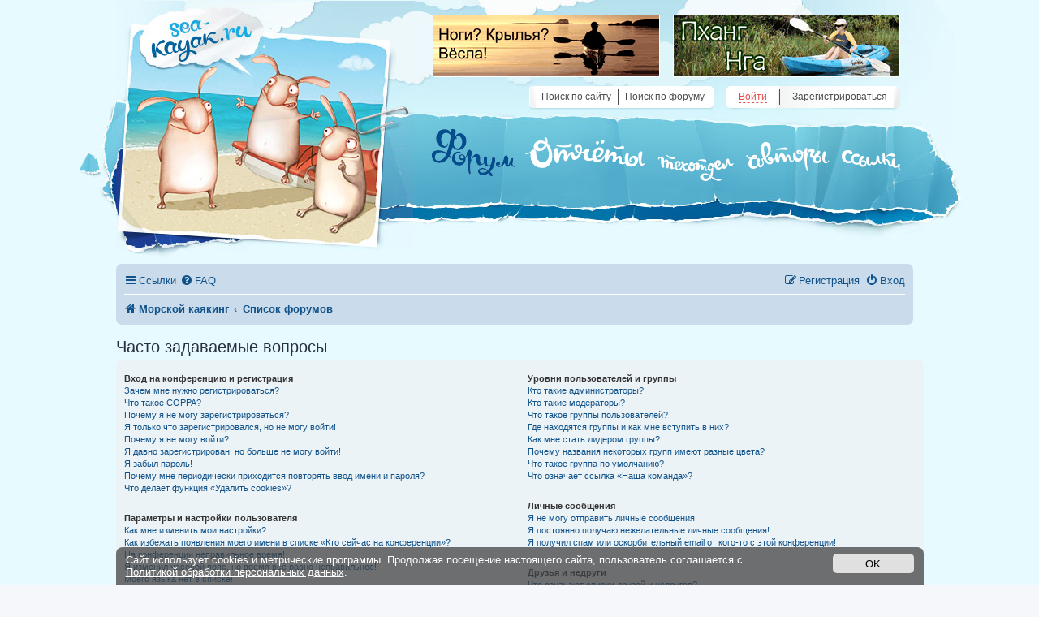

--- FILE ---
content_type: text/html; charset=UTF-8
request_url: https://adpick.frogling.com/fish/pick.php?zone=1
body_size: 250
content:
<style> html, body { border: 0px; margin: 0px; padding: 0px; } </style><a href="http://sea-kayak.ru/reports/?idnews=240" target="_blank"><img src="https://fishmonger.ru/apps/fishmonger/images/banners/b8.png" alt="" title="" border="0"></a>

--- FILE ---
content_type: text/html; charset=UTF-8
request_url: https://adpick.frogling.com/fish/pick.php?zone=0
body_size: 251
content:
<style> html, body { border: 0px; margin: 0px; padding: 0px; } </style><a href="http://sea-kayak.ru/technical/?idnews=30" target="_blank"><img src="https://fishmonger.ru/apps/fishmonger/images/banners/b3.png" alt="" title="" border="0"></a>

--- FILE ---
content_type: text/css
request_url: https://forum.sea-kayak.ru/styles/kayak.css?v2
body_size: 1006
content:
.topH .navbar			{ margin-top: 225px }
body				{ background: #E7FAFF }
#wrap				{ width: 995px; margin: 0 auto; padding: 0; border: none; background: none }
#ebala				{ width: 995px; margin: 0 auto; padding: 0; border: none; background: none }
.postprofile			{ width: 17% }
.postprofile .red		{ color: #c90000; margin: 0 0 0 5px }
#page-body > .online		{ background-image: none !important }
.postbody			{ width: 82% }
.attach-image img		{ border: none }
.attachbox			{ border: none; background: none; margin: 5px 0 0 0; padding: 6px 0 }
span.corners-top,
span.corners-top span,
span.corners-bottom,
.headerbar,
span.corners-bottom span 	{ background: none }

#search-box,
#site-description		{ display: none }

body				{ background: #E7FAFF url("https://sea-kayak.ru/apps/kayaker/images/skin/body.jpg") center top no-repeat; padding-top: 0 }
.topH				{ height: 400px; width: 982px; position: relative; margin: 0 auto; padding: 0 13px 0 0; font-size: 12px; font-family: Arial,Helvetica,sans-serif }
.topH .tire			{ width: 278px; height: 75px; background: #fff; float: right; margin: 18px 16px 0 0; border: 1px solid #FFF }
.logo				{ background: url(https://sea-kayak.ru/apps/kayaker/images/skin/logo1rf.jpg) left top no-repeat; width: 366px; height: 308px; position: absolute; top: 0; left: 0; text-decoration: none !important }

.topH .topSearch,
.topH .login			{ background: url(https://sea-kayak.ru/apps/kayaker/images/skin/login.jpg) left top no-repeat; width: 214px; height: 29px; position: absolute; right: 29px; top: 106px }
.topH .topSearch		{ right: 259px; background-image: url(https://sea-kayak.ru/apps/kayaker/images/skin/searchEx.png); width: 227px }
.topH .login .logout,
.topH .topSearch .f		{ border-left: 1px solid #4e4d4d; padding: 2px 0 3px 8px; margin-left: 8px }

.topH .login a,
.topH .topSearch a		{ padding: 2px 0 0 0; margin: 4px 0 0 15px; color: #4e4d4d; display: block; float: left; text-decoration: underline }
.topH .login .edit		{ color: #e24d4d !important; _margin-left: 7px }
.topH .login .log		{ color: #e24d4d !important; text-decoration: none; border-bottom: 1px dashed #e24d4d; _margin-left: 7px }
.topH .login .reg		{ border-left: 1px solid #4e4d4d; padding: 2px 0 3px 15px; margin: 4px 0 0 15px }

.loginForm			{ background: url(https://sea-kayak.ru/apps/kayaker/images/skin/loginForm.png) left top no-repeat; width: 200px; height: 127px; position: absolute; right: 29px; top: 137px; padding: 0 0 0 14px; color: #fff; z-index: 2000; display: none }
.loginForm .re			{ color: #fff !important; display: block; float: none; margin: 6px 10px 15px 0 }
.loginForm .i			{ display: block; margin: 9px 0 0 0; width: 175px; padding: 0 5px 2px 5px; //padding: 2px 5px 2px 5px; font-size: 12px }
.loginForm .inter		{ width: 92px; text-align: center; position: absolute; top: 91px; left: 108px; text-decoration: none; color: #2d2d2d; padding: 4px 0; //padding: 6px 0 4px 0; font-size: 12px; border: 0; background: none }


.menu				{ width: 598px; height: 82px; position: absolute; top: 150px; right: 18px; z-index: 1 }
.menu a				{ float: left; height: 82px; text-decoration: none; z-index: 1 }
.menu .i1			{ background: url(https://sea-kayak.ru/apps/kayaker/images/skin/menu1.gif) left top no-repeat; width: 116px }
.menu .i2			{ background: url(https://sea-kayak.ru/apps/kayaker/images/skin/menu2.gif) left top no-repeat; width: 158px }
.menu .i3			{ background: url(https://sea-kayak.ru/apps/kayaker/images/skin/menu3.gif) left top no-repeat; width: 110px }
.menu .i4			{ background: url(https://sea-kayak.ru/apps/kayaker/images/skin/menu4.gif) left top no-repeat; width: 117px }
.menu .i5			{ background: url(https://sea-kayak.ru/apps/kayaker/images/skin/menu5.gif) left top no-repeat; width: 91px }
.menu .i1:hover			{ background-image: url(https://sea-kayak.ru/apps/kayaker/images/skin/menu1h.gif) }
.menu .i2:hover			{ background-image: url(https://sea-kayak.ru/apps/kayaker/images/skin/menu2h.gif) }
.menu .i3:hover			{ background-image: url(https://sea-kayak.ru/apps/kayaker/images/skin/menu3h.gif) }
.menu .i4:hover			{ background-image: url(https://sea-kayak.ru/apps/kayaker/images/skin/menu4h.gif) }
.menu .i5:hover			{ background-image: url(https://sea-kayak.ru/apps/kayaker/images/skin/menu5h.gif) }
.menu .i1s			{ background-image: url(https://sea-kayak.ru/apps/kayaker/images/skin/menu1s.gif) !important }
.menu .i2s			{ background-image: url(https://sea-kayak.ru/apps/kayaker/images/skin/menu2s.gif) !important }
.menu .i3s			{ background-image: url(https://sea-kayak.ru/apps/kayaker/images/skin/menu3s.gif) !important }
.menu .i4s			{ background-image: url(https://sea-kayak.ru/apps/kayaker/images/skin/menu4s.gif) !important }
.menu .i5s			{ background-image: url(https://sea-kayak.ru/apps/kayaker/images/skin/menu5s.gif) !important }

@media (max-width: 700px) {
	.headerbar		{ background: #12A3EB }
	body			{ background: #E7FAFF }
	#wrap			{ width: auto; padding: 0 5px }
	#site-description	{ display: block }
	.topH			{ width: auto; height: auto; padding: 0; margin: 0 -5px }
	.topH .navbar		{ margin: 0 }
	.topH .headerbar	{ margin: 0 }
	#googlesyndication,
	.topH .login,
	.topH .topSearch,
	.topH .menu,
	.tire			{ display: none }
}

--- FILE ---
content_type: text/css
request_url: https://forum.sea-kayak.ru/ext/pico/reputation/styles/prosilver/theme/reputation_common.css?assets_version=40
body_size: 1128
content:
#reputation-popup {
	font-size: 0.9em;
	z-index: 500;
	display: none;
	background: white;
	box-shadow: 2px 2px 4px #555555;
	border-radius: 11px;
	padding: 5px;
	border: 5px solid #12A3EB;
}

@media only screen and (max-width: 700px), only screen and (max-device-width: 700px) {
	#reputation-popup {
		width: 300px !important;
	}
}

#reputation-popup div.error {
	text-align: center;
	font-size: 1.2em;
}

/* Fix - do not show white space at the bottom of reputation popup */
#reputation-popup div.panel { margin-bottom: 0px; }

#reputation-popup h3 {
	font-size: 1.4em;
	padding-left: 10px;
	text-transform: none;
	font-family: "Trebuchet MS", Verdana, Helvetica, Arial, sans-serif;
	margin: 0;
	border: none;
}

#reputation-popup p { padding: 0 10px; }

#post-reputation-list {
	border-top: 1px solid #CCC;
	border-bottom: 1px solid #CCC;
}

#user-reputation-list {
	float: right;
	width: 58%;
}

.small-popup {
	width: 330px;
	position: absolute;
}

.normal-popup {
	width: 570px;
	position: fixed;
}

.normal-popup #post-reputation-list {
	max-height: 350px;
	overflow: auto;
}

.footer-popup { padding: 2px 10px 0 10px; }

.clear-reputation { float: right; }

.progress-bar {
	width: 100%;
	height: 10px;
	border-radius: 3px;
	border: 1px solid #a4bdcb;
	background: #a4bdcb;
	background: -moz-linear-gradient(left,  #dc4a5b 0%, #ffb489 8%, #fcfaba 18%, #54d077 70%);
	background: -webkit-gradient(linear, left top, right top, color-stop(0%,#dc4a5b), color-stop(8%,#ffb489), color-stop(18%,#fcfaba), color-stop(70%,#54d077));
	background: -webkit-linear-gradient(left,  #dc4a5b 0%,#ffb489 8%,#fcfaba 18%,#54d077 70%);
	background: -o-linear-gradient(left,  #dc4a5b 0%,#ffb489 8%,#fcfaba 18%,#54d077 70%);
	background: -ms-linear-gradient(left,  #dc4a5b 0%,#ffb489 8%,#fcfaba 18%,#54d077 70%);
	background: linear-gradient(to right,  #dc4a5b 0%,#ffb489 8%,#fcfaba 18%,#54d077 70%);
	filter: progid:DXImageTransform.Microsoft.gradient( startColorstr='#dc4a5b', endColorstr='#54d077',GradientType=1 );
}

.empty-progress {
	background: white;
	height: 10px;
	float: right;
}

.reputation-list {
	border: 1px #dadada solid;
	-moz-border-radius: 5px;
	border-radius: 5px;
	display: block;
	margin: 5px;
	padding: 6px;
	overflow: hidden;
}

.empty { text-align: center; }

.reputation-detail { padding-left: 5px; }

.reputation-avatar {
	float: left;
	padding: 2px;
	margin-right: 12px;
	background-color: white;
	border-radius: 5px;
	border: 1px solid #D5D5D5;
	box-shadow: 0 2px 2px rgba(0, 0, 0, 0.1);
}
.reputation-avatar img {
	display: block !important;
	width: 60px;
	height: initial;
}

.reputation-rating {
	display: block;
	float: right;
	font-weight: bold;
	font-size: 1.4em;
	padding-right: 10px;
}

.reputation-rating.positive.image,
.reputation-rating.negative.image {
	background-repeat: no-repeat;
	font-size: 0px;
	width: 16px;
	height: 16px;
}

.reputation-rating.positive.image { background-image: url("./images/pos.png"); }

.reputation-rating.negative.image { background-image: url("./images/neg.png"); }

.reputation-action {
	margin-bottom: 5px;
	margin-top: 3px;
}

.type-title { font-weight: bold; }

.comment_message {
	float: left;
	display: block;
}

.comment_message div {
	border: 1px #dadada solid;
	border-radius: 5px;
	display: block;
	margin: 5px;
	background-color: white;
	padding: 5px;
}

.reputation-delete {
	background-image: url("./images/reputation_delete.png");
	background-repeat: no-repeat;
	font-size: 0px;
	width: 16px;
	height: 16px;
	padding: 0;
	float: right;
	opacity: 0.3;
}

.reputation-delete:hover { opacity: 1.0; }

.sorting { float: left; }

.stats-positive,
.stats-negative { font-weight: bold; }

.reputation-rating.positive,
.stats-positive {
	color: #00ab00;
}

.reputation-rating.negative,
.stats-negative {
	color: #D31141;
}

.reputation {
	display: inline-block;
	padding: 1px 4px 2px 4px;
	text-align: center;
	font-weight: bold;
	border: 1px solid transparent;
	border-radius: 4px;
}

.reputation.positive { background: #00ab00; }

.reputation.negative {
	background: #D31141;
	padding: 1px 2px 2px 2px;
}

.reputation.neutral {
	background: #fff;
	padding: 0px 4px 2px 4px;
}

.reputation.positive, .reputation.negative { color: #fff; }

#post-reputation-list::-webkit-scrollbar {
	width: 8px;
	height: 8px;
	-webkit-appearance: none;
	background: rgba(0, 0, 0, .1);
	border-radius: 3px;
}

#post-reputation-list::-webkit-scrollbar-thumb {
	border-radius: 10px;
	-webkit-box-shadow: inset 0 0 6px rgba(0,0,0,0.5); 
}

--- FILE ---
content_type: application/x-javascript
request_url: https://forum.sea-kayak.ru/ext/pico/reputation/styles/prosilver/template/reputation.js?assets_version=40
body_size: 1746
content:
/**
* @package Reputation System
* @copyright (c) 2014 Pico
* @license http://opensource.org/licenses/gpl-license.php GNU Public License
*/
var reputation = {};
reputation.requestSent = false;

(function ($) {  // Avoid conflicts with other libraries

/*$(document).ready(function() {
	//TO-DO Highlighting and hiding post
	$('.positive').each(function() {
		$(this).parents('.post').addClass("hidden");
	});
});*/

// Close reputation popup
$('body').click(function() {
	if (!reputation.requestSent) {
		$("#reputation-popup").fadeOut('fast');
	}
});

// Stop propagation
$('#reputation-popup').click(function(e) {
	e.stopPropagation();
});

// Rating user
$('#rate-user').click(function(event) {
	reputation.show_popup(this.href, event, 'user', $(this).attr('data-referer'));
});

// Rating post - positive
$('a.rate-good-icon').click(function(event) {
	reputation.show_popup(this.href, event, 'post', $(this).attr('data-referer'));
});

// Rating post - negative
$('a.rate-bad-icon').click(function(event) {
	reputation.show_popup(this.href, event, 'post', $(this).attr('data-referer'));
});

// Display post reputation details
$('a.post-reputation').click(function(event) {
	reputation.show_popup(this.href, event, 'details', $(this).attr('data-referer'));
});

// Display user reputation details
$('.user-reputation a').click(function(event) {
	reputation.show_popup(this.href, event, 'details', $(this).attr('data-referer'));
});

// Save vote
$('#reputation-popup').on("click", '.button1', function(event) {
	event.stopPropagation();
	event.preventDefault();

	reputation.submit_action($('#reputation-popup > form').attr('action'), $('#reputation-popup > form').attr('data-rate'));
});

// Cancel rating
$('#reputation-popup').on("click", '.button2', function(event) {
	event.stopPropagation();
	event.preventDefault();

	$('#reputation-popup').fadeOut('fast').queue(function() {
		$(this).empty();
		$(this).dequeue();
	});
});

// Sort reputation by
$('#reputation-popup').on("click", 'a.sort_order', function(event) {
	event.stopPropagation();
	event.preventDefault();

	reputation.sort_order_by(this.href, $('.footer-popup').attr('data-referer'));
});

// Delete reputation
$('#reputation-popup').on("click", '.reputation-delete', function(event) {
	event.stopPropagation();
	event.preventDefault();

	var confirmation = $('a.reputation-delete').attr('data-lang-confirm');

	if (confirm(confirmation)) {
		reputation.submit_action(this.href, 'delete');
	}
});

// Clear reputation
$('#reputation-popup').on("click", '.clear-reputation', function(event) {
	event.stopPropagation();
	event.preventDefault();

	var confirmation = $('a.clear-reputation').attr('data-lang-confirm');

	if (confirm(confirmation)) {
		reputation.submit_action(this.href, 'clear');
	}
});

/**
* Show the reputation popup with proper data
*/
reputation.show_popup = function(href, event, mode, ref) {
	event.stopPropagation();
	event.preventDefault();

	if (!reputation.requestSent) {
		reputation.requestSent = true;

		$.ajax({
			url: href,
			data: ref,
			dataType: 'html',
			beforeSend: function() {
				$('#reputation-popup').hide().empty().removeClass('small-popup normal-popup');
			},
			success: function(data) {
				// Fix - do not display the empty popup when comment and reputation power are disabled
				if (data.substr(0,1) != '{') {
					$('#reputation-popup').append(data).fadeIn('fast');
				}

				switch(mode) {
					case 'details':
						$('#reputation-popup').addClass('normal-popup');
						targetleft = ($(window).width() - $('#reputation-popup').outerWidth()) / 2;
						targettop = ($(window).height() - $('#reputation-popup').outerHeight()) / 2;
					break;

					default:
						$('#reputation-popup').addClass('small-popup');
						// Center popup relative to clicked coordinate
						targetleft = event.pageX - $('#reputation-popup').outerWidth() / 2;
						// Popup can not be too close or behind the right border of the screen
						targetleft = Math.min (targetleft, $(document).width() - 20 - $('#reputation-popup').outerWidth());
						targetleft = Math.max (targetleft, 20);
						targettop = event.pageY + 10;
					break;
				}

				$('#reputation-popup').css({'top': targettop + 'px', 'left': targetleft + 'px'});

				// It's JSON! Probably an error. Lets clean the reputation popup and show the error there
				if (data.substr(0,1) == '{') {
					reputation.response(jQuery.parseJSON(data), mode);
				}
			},
			complete: function() {
				reputation.requestSent = false;
			}
		});
	}
}

/**
* Submit reputation action
*/
reputation.submit_action = function(href, mode) {
	switch(mode) {
		case 'post':
		case 'user':
			data = $('#reputation-popup form').serialize();
		break;

		default:
			data = '';
		break;
	}

	$.ajax({
		url: href,
		data: data,
		dataType: 'json',
		type: 'POST',
		success: function(r) {
			reputation.response(r, mode);
		}
	});
}

/** 
* Reputation response
*/
reputation.response = function(data, mode) {
	// If there is an error, show it
	if (data.error_msg) {
		$('#reputation-popup').empty().append('<div class="error">' + data.error_msg + '</div>').fadeIn();
	}
	// If there is a comment error, show it
	else if (data.comment_error) {
		$('.error').detach();
		$('.comment').append('<dl class="error"><span>' + data.comment_error + '</span></dl>');
	}
	// Otherwise modify the board outlook
	else {
		switch (mode) {
			case 'post':
				var post_id = data.post_id;
				var poster_id = data.poster_id;

				$('#reputation-popup').empty().append('<div class="error">' + data.success_msg + '</div>').delay(500).fadeOut('fast').queue(function() {
					$('#profile-' + poster_id + ' span').text(data.user_reputation);
					$('#p' + post_id + ' .post-reputation span').text(data.post_reputation);
					$('#p' + post_id + ' .post-reputation').removeClass('neutral negative positive').addClass(data.reputation_class);
					$('#p' + post_id + ' .rate-good-icon').removeClass('rated_good rated_bad').addClass(data.reputation_vote);
					$('#p' + post_id + ' .rate-bad-icon').removeClass('rated_good rated_bad').addClass(data.reputation_vote);
					$(this).empty().dequeue();
				});
			break;

			case 'user':
				$('#reputation-popup').empty().append('<div class="error">' + data.success_msg + '</div>').delay(500).fadeOut('fast').queue(function() {
					$('#user-reputation').html(data.user_reputation);
					$(this).empty().dequeue();
				});
			break;

			case 'delete':
				var post_id = data.post_id;
				var poster_id = data.poster_id;
				var rid = data.rid;

				$('#r' + rid).hide('fast', function() {
					$('#r' + rid).detach();
					if ($('.reputation-list').length == 0) {
						$('#reputation-popup').fadeOut('fast').empty();
					}
				});
				$('#profile-' + poster_id + ' span').text(data.user_reputation);
				$('#p' + post_id + ' .post-reputation span').text(data.post_reputation);
				$('#p' + post_id + ' .post-reputation').removeClass('neutral negative positive').addClass(data.reputation_class);

				if (data.own_vote) {
					$('#p' + post_id + ' .rate-good-icon').removeClass('rated_good rated_bad');
					$('#p' + post_id + ' .rate-bad-icon').removeClass('rated_good rated_bad');
				}
			break;

			case 'clear':
				if (data.clear_post) {
					var post_id = data.post_id;
					var poster_id = data.poster_id;

					$('.reputation-list').slideUp(function() {
						$('#reputation-popup').fadeOut('fast').empty().delay(300).queue(function() {
							$('#profile-' + poster_id + ' span').text(data.user_reputation);
							$('#p' + post_id + ' .post-reputation span').text(data.post_reputation);
							$('#p' + post_id + ' .post-reputation').removeClass('neutral negative positive').addClass(data.reputation_class);
							$('#p' + post_id + ' .rate-good-icon').removeClass('rated_good rated_bad');
							$('#p' + post_id + ' .rate-bad-icon').removeClass('rated_good rated_bad');
						}).dequeue();
					});
					
				}
				else if (data.clear_user) {
					var post_ids = data.post_ids;
					var poster_id = data.poster_id;

					$('.reputation-list').slideUp(function() {
						$('#reputation-popup').fadeOut('fast').empty().delay(300).queue(function() {
							$('#profile-' + poster_id + ' span').text(data.user_reputation);

							$.each(post_ids, function(i, post_id) { 
								$('#p' + post_id + ' .post-reputation span').text(data.post_reputation);
								$('#p' + post_id + ' .post-reputation').removeClass('neutral negative positive').addClass(data.reputation_class);
								$('#p' + post_id + ' .rate-good-icon').removeClass('rated_good rated_bad');
								$('#p' + post_id + ' .rate-bad-icon').removeClass('rated_good rated_bad');
							});
						}).dequeue();
					});
				}
			break;
		}
	}
}

/**
* Sort reputations
*/
reputation.sort_order_by = function(href, ref) {
	$.ajax({
		url: href,
		data: ref,
		dataType: 'html',
		success: function(s) {
			$('#reputation-popup').empty().append(s);
		}
	});
}

})(jQuery); // Avoid conflicts with other libraries
